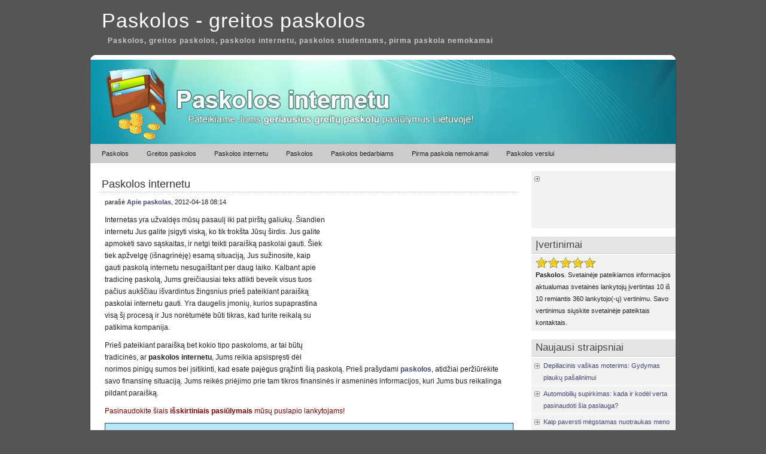

--- FILE ---
content_type: text/html; charset=UTF-8
request_url: https://www.esurasymas.lt/paskolos-internetu/
body_size: 10650
content:
<!DOCTYPE html PUBLIC "-//W3C//DTD XHTML 1.0 Transitional//EN" "http://www.w3.org/TR/xhtml1/DTD/xhtml1-transitional.dtd">
<html xmlns="http://www.w3.org/1999/xhtml" dir="ltr" lang="lt">


<head profile="http://gmpg.org/xfn/11">
<meta http-equiv="Content-Type" content="text/html; charset=UTF-8" />
<title>Paskolos internetu. Pirmos paskolos internetu nemokamai</title>
<link rel="stylesheet" href="https://www.esurasymas.lt/wp-content/themes/panorama/style.css" type="text/css" media="screen" />
<link rel="alternate" type="application/rss+xml" title="Paskolos &#8211; greitos paskolos RSS Feed" href="https://www.esurasymas.lt/feed/" />
<link rel="pingback" href="https://www.esurasymas.lt/xmlrpc.php" />

<!-- SEO Ultimate (http://www.seodesignsolutions.com/wordpress-seo/) -->
	<link rel="canonical" href="https://www.esurasymas.lt/paskolos-internetu/" />
	<meta name="description" content="Paskolos internetu - patogiausias būdas pasiima paskolą bei paskolos internetu suteikiamos greičiausiai." />
	<meta name="keywords" content="paskolos internetu,paskolos,paskola,paskola internetu,greitos paskolos" />
	<meta prefix="og: http://ogp.me/ns#" property="og:type" content="article" />
	<meta prefix="og: http://ogp.me/ns#" property="og:title" content="Paskolos internetu" />
	<meta prefix="og: http://ogp.me/ns#" property="og:description" content="Paskolos internetu - patogiausias būdas pasiima paskolą bei paskolos internetu suteikiamos greičiausiai." />
	<meta prefix="og: http://ogp.me/ns#" property="og:url" content="https://www.esurasymas.lt/paskolos-internetu/" />
	<meta prefix="article: http://ogp.me/ns/article#" property="article:published_time" content="2012-04-18" />
	<meta prefix="article: http://ogp.me/ns/article#" property="article:modified_time" content="2012-07-25" />
	<meta prefix="article: http://ogp.me/ns/article#" property="article:tag" content="paskola internetu" />
	<meta prefix="article: http://ogp.me/ns/article#" property="article:tag" content="paskola internetu kas tai" />
	<meta prefix="article: http://ogp.me/ns/article#" property="article:tag" content="paskola internrtu" />
	<meta prefix="article: http://ogp.me/ns/article#" property="article:tag" content="paskolos internete" />
	<meta prefix="article: http://ogp.me/ns/article#" property="article:tag" content="paskolos internetu" />
	<meta prefix="article: http://ogp.me/ns/article#" property="article:tag" content="paskolos internetu pirma" />
	<meta prefix="article: http://ogp.me/ns/article#" property="article:tag" content="pirma paskola nemokamai" />
	<meta prefix="article: http://ogp.me/ns/article#" property="article:tag" content="pirma paskula nemokamai" />
	<meta prefix="article: http://ogp.me/ns/article#" property="article:tag" content="pirmoji paskola nemokamai" />
	<meta prefix="article: http://ogp.me/ns/article#" property="article:tag" content="swedbankas ar suteikia greitas paskolas internetu" />
	<meta prefix="og: http://ogp.me/ns#" property="og:site_name" content="Paskolos - greitos paskolos" />
	<meta name="twitter:card" content="summary" />

<!-- Code Inserter module -->
<meta name="google-site-verification" content="HsKgIMaTfwXilzgqQX54VHeiiF0AXgw34xKixpBJSTw" />
<!-- /Code Inserter module -->

<!-- /SEO Ultimate -->

<link rel='dns-prefetch' href='//s.w.org' />
<link rel="alternate" type="application/rss+xml" title="Paskolos - greitos paskolos &raquo; Paskolos internetu Comments Feed" href="https://www.esurasymas.lt/paskolos-internetu/feed/" />
		<script type="text/javascript">
			window._wpemojiSettings = {"baseUrl":"https:\/\/s.w.org\/images\/core\/emoji\/11\/72x72\/","ext":".png","svgUrl":"https:\/\/s.w.org\/images\/core\/emoji\/11\/svg\/","svgExt":".svg","source":{"concatemoji":"https:\/\/www.esurasymas.lt\/wp-includes\/js\/wp-emoji-release.min.js?ver=4.9.26"}};
			!function(e,a,t){var n,r,o,i=a.createElement("canvas"),p=i.getContext&&i.getContext("2d");function s(e,t){var a=String.fromCharCode;p.clearRect(0,0,i.width,i.height),p.fillText(a.apply(this,e),0,0);e=i.toDataURL();return p.clearRect(0,0,i.width,i.height),p.fillText(a.apply(this,t),0,0),e===i.toDataURL()}function c(e){var t=a.createElement("script");t.src=e,t.defer=t.type="text/javascript",a.getElementsByTagName("head")[0].appendChild(t)}for(o=Array("flag","emoji"),t.supports={everything:!0,everythingExceptFlag:!0},r=0;r<o.length;r++)t.supports[o[r]]=function(e){if(!p||!p.fillText)return!1;switch(p.textBaseline="top",p.font="600 32px Arial",e){case"flag":return s([55356,56826,55356,56819],[55356,56826,8203,55356,56819])?!1:!s([55356,57332,56128,56423,56128,56418,56128,56421,56128,56430,56128,56423,56128,56447],[55356,57332,8203,56128,56423,8203,56128,56418,8203,56128,56421,8203,56128,56430,8203,56128,56423,8203,56128,56447]);case"emoji":return!s([55358,56760,9792,65039],[55358,56760,8203,9792,65039])}return!1}(o[r]),t.supports.everything=t.supports.everything&&t.supports[o[r]],"flag"!==o[r]&&(t.supports.everythingExceptFlag=t.supports.everythingExceptFlag&&t.supports[o[r]]);t.supports.everythingExceptFlag=t.supports.everythingExceptFlag&&!t.supports.flag,t.DOMReady=!1,t.readyCallback=function(){t.DOMReady=!0},t.supports.everything||(n=function(){t.readyCallback()},a.addEventListener?(a.addEventListener("DOMContentLoaded",n,!1),e.addEventListener("load",n,!1)):(e.attachEvent("onload",n),a.attachEvent("onreadystatechange",function(){"complete"===a.readyState&&t.readyCallback()})),(n=t.source||{}).concatemoji?c(n.concatemoji):n.wpemoji&&n.twemoji&&(c(n.twemoji),c(n.wpemoji)))}(window,document,window._wpemojiSettings);
		</script>
		<style type="text/css">
img.wp-smiley,
img.emoji {
	display: inline !important;
	border: none !important;
	box-shadow: none !important;
	height: 1em !important;
	width: 1em !important;
	margin: 0 .07em !important;
	vertical-align: -0.1em !important;
	background: none !important;
	padding: 0 !important;
}
</style>
<link rel='stylesheet' id='contact-form-7-css'  href='https://www.esurasymas.lt/wp-content/plugins/contact-form-7/includes/css/styles.css?ver=5.0.5' type='text/css' media='all' />
<link rel='stylesheet' id='crp-style-rounded-thumbs-css'  href='https://www.esurasymas.lt/wp-content/plugins/contextual-related-posts/css/default-style.css?ver=4.9.26' type='text/css' media='all' />
<style id='crp-style-rounded-thumbs-inline-css' type='text/css'>

.crp_related a {
  width: 50px;
  height: 50px;
  text-decoration: none;
}
.crp_related img {
  max-width: 50px;
  margin: auto;
}
.crp_related .crp_title {
  width: 50px;
}
                
</style>
<link rel='stylesheet' id='mr_social_sharing-css'  href='https://www.esurasymas.lt/wp-content/plugins/social-sharing-toolkit/style_2.1.2.css?ver=4.9.26' type='text/css' media='all' />
<script type='text/javascript' src='https://www.esurasymas.lt/wp-includes/js/jquery/jquery.js?ver=1.12.4'></script>
<script type='text/javascript' src='https://www.esurasymas.lt/wp-includes/js/jquery/jquery-migrate.min.js?ver=1.4.1'></script>
<link rel='https://api.w.org/' href='https://www.esurasymas.lt/wp-json/' />
<link rel="EditURI" type="application/rsd+xml" title="RSD" href="https://www.esurasymas.lt/xmlrpc.php?rsd" />
<link rel="wlwmanifest" type="application/wlwmanifest+xml" href="https://www.esurasymas.lt/wp-includes/wlwmanifest.xml" /> 
<meta name="generator" content="WordPress 4.9.26" />
<link rel='shortlink' href='https://www.esurasymas.lt/?p=37' />
<link rel="alternate" type="application/json+oembed" href="https://www.esurasymas.lt/wp-json/oembed/1.0/embed?url=https%3A%2F%2Fwww.esurasymas.lt%2Fpaskolos-internetu%2F" />
<link rel="alternate" type="text/xml+oembed" href="https://www.esurasymas.lt/wp-json/oembed/1.0/embed?url=https%3A%2F%2Fwww.esurasymas.lt%2Fpaskolos-internetu%2F&#038;format=xml" />
<link href="https://www.esurasymas.lt/wp-content/themes/panorama/styles/darkgrey.css" rel="stylesheet" type="text/css" />	

</head>


<body data-rsssl=1>
<div id="wrapper">
	<div id="header">
		<h2 class="title"><a href="https://www.esurasymas.lt/" title="Paskolos - greitos paskolos">Paskolos - greitos paskolos</a></h2>
		<h2>Paskolos, greitos paskolos, paskolos internetu, paskolos studentams, pirma paskola nemokamai</h2>
	</div>
	<div id="container">
	<div id="topmenu">	
	  <a href="/paskolos/"><img src="/header.jpg" width="978" alt="paskolos" /></a>		<div id="tabs" class="horizmenu">
			<ul>
				<li class="page_item"><a href="https://www.esurasymas.lt/">Paskolos</a></li>
				<li class="page_item"><a href="https://www.esurasymas.lt/greitos-paskolos/">Greitos paskolos</a></li>
				<li class="page_item"><a href="https://www.esurasymas.lt/paskolos-internetu/">Paskolos internetu</a></li>
				<li class="page_item"><a href="https://www.esurasymas.lt/paskolos/">Paskolos</a></li>
				<li class="page_item"><a href="https://www.esurasymas.lt/paskolos-bedarbiams/">Paskolos bedarbiams</a></li>
				<li class="page_item"><a href="https://www.esurasymas.lt/pirma-paskola-nemokamai/">Pirma paskola nemokamai</a></li>
				<li class="page_item"><a href="https://www.esurasymas.lt/paskolos-verslui/">Paskolos verslui</a></li>
			</ul>
		</div>	</div>
  <div style="clear:both;"></div>
<div id="content">
	<div id="content-inner">

<div id="main">

			

	
	<div class="post" id="post-37">

		<h1><a href="https://www.esurasymas.lt/paskolos-internetu/" rel="bookmark" title="Paskolos internetu">Paskolos internetu</a></h1>
		

		<div class="entry">

			<div class="authormeta">

				parašė <a href="https://www.esurasymas.lt/author/admin/" title="Posts by Apie paskolas" rel="author">Apie paskolas</a>, 2012-04-18 08:14</div>

<div style="width: 300px; height: 250px; float: right; margin: 0px 0px 10px 10px;">
  <iframe src="https://www.add.lt/ad/shuffle.php" width="300" height="250" frameborder="0" scrolling="no"></iframe>
</div>
				<p>Internetas yra užvaldęs mūsų pasaulį iki pat pirštų galiukų. Šiandien internetu Jus galite įsigyti viską, ko tik trokšta Jūsų širdis. Jus galite apmokėti savo sąskaitas, ir netgi teikti paraišką paskolai gauti. Šiek tiek apžvelgę (išnagrinėję) esamą situaciją, Jus sužinosite, kaip gauti paskolą internetu nesugaištant per daug laiko. Kalbant apie tradicinę paskolą, Jums greičiausiai teks atlikti beveik visus tuos pačius aukščiau išvardintus žingsnius prieš pateikiant paraišką paskolai internetu gauti. Yra daugelis įmonių, kurios supaprastina visą šį procesą ir Jus norėtumėte būti tikras, kad turite reikalą su patikima kompanija.</p>
<p>Prieš pateikiant paraišką bet kokio tipo paskoloms, ar tai būtų tradicinės, ar<strong> paskolos internetu</strong>, Jums reikia apsispręsti dėl norimos pinigų sumos bei įsitikinti, kad esate pajėgus grąžinti šią paskolą. Prieš prašydami <a href="https://www.esurasymas.lt/paskolos/">paskolos</a>, atidžiai peržiūrėkite savo finansinę situaciją. Jums reikės priėjimo prie tam tikros finansinės ir asmeninės informacijos, kuri Jums bus reikalinga pildant paraišką.</p>
<p><span style="color: #800000;">Pasinaudokite šiais </span><strong style="color: #800000;">išskirtiniais pasiūlymais</strong><span style="color: #800000;"> mūsų puslapio lankytojams!</span></p>
<ul style="background-color: #bde5f8; border: 1px solid #00529B; margin: 10px 0px; padding: 15px 10px 15px 50px;">
<li><a style="font-weight: normal;" href="/vivus/" rel="nofollow" target="_blank">Paskolos iki <strong style="font-weight: bold;">3500 Lt</strong> iš vivus.lt</a></li>
<li><a style="font-weight: normal;" title="Pirma paskola nemokamai" href="/smscredit/" rel="nofollow" target="_blank">Nemokama paskola iki <strong>1000 Lt</strong> iš smscredit.lt</a></li>
<li><a style="font-weight: normal;" href="/sohocredit/" rel="nofollow" target="_blank">Nemokama paskola iki <strong style="font-weight: bold;">750 Lt</strong> iš sohocredit.lt</a></li>
</ul>
<h3>Paskolos internetu pasiūlymų apžvalga</h3>
<p>Apžvalginis tyrimas veikiausiai yra svarbiausias žingsnis greitajame paskolų internetu suteikimo procese. Jums reikės atlikti praktiškai tas pačias procedūras, kaip ir prašant tradicinės paskolos. Pradėkite nuo naršymo internete. Internete yra visa galybė straipsnių, kuriuos Jus galite perskaityti, norėdami rasti informacijos apie įmones, siūlančias <strong>paskolos internetu</strong> galimybę. Įsitikinkite, kad perskaitėte visas paskolos sutarties sąlygas. Taip pat Jums reikia įsitikinti, ar finansinė institucija yra saugi ir patikima. Patikrinkite tai per Better Business Bureau (Geresnio verslo biuras) ir įsitikinkite, kad nėra rimtesnių nusiskundimų šia kompanija.</p>
<h3><a href="https://www.esurasymas.lt/paskolos-internetu/"><img class="alignleft size-thumbnail" style="margin-top: 0px; margin-right: 10px; margin-bottom: 10px; margin-left: 0px;" title="paskolos internetu" src="https://www.esurasymas.lt/wp-content/uploads/2011/12/greitos-paskolos-150x150.jpg" alt="paskolos internetu" width="150" height="150" /></a>Informacijos šaltiniai apie paskolas internetu</h3>
<p>Informacijos šaltiniai dažnai yra puikus būdas rasti norimos informacijos apie paskolas internetu. Paklauskite savo draugų ir šeimos narių, ar jie žino kokias nors paskolas internetu teikiančias įmones ir kokia yra jų nuomonė. Daugelis skolintojų internetinių puslapių paprastai turi klientų atsiliepimų skyrelį, kuris Jums gali būti labai naudingas. Daugelis tradicinių paskolų davėjų taip pat siūlo ir internetines paskolas, todėl su kai kuriomis iš jų Jus jau galite būti susipažinęs.</p>
<h3><strong>Paskolos internetu pasiūlymų palyginimas</strong></h3>
<p>Įsitikinkite, kad tinkamai palyginote įvairias įmones ir jų teikiamus pasiūlymus. Peržiūrėkite visas paskolų suteikimo sutarties sąlygas. Greičiausiai Jus norėsite palyginti APR ir visus su <a href="https://www.esurasymas.lt/">paskolos</a> gavimu susijusius mokesčius. Įdėmiai peržiūrėkite galimas nuobaudas ir jų sumas, kurios gali būti taikomos Jums nesilaikant sutarties sąlygų. Susipažinkite su paskolos grąžinimo terminu ir nuspręskite, kuris terminas Jums yra priimtiniausias. Daugelyje internetinių puslapių galima užpildyti preliminarią informacinę paraišką, siekiant sužinoti tikslius mokesčius ir mėnesio įmokų dydį.</p>
<h3><strong>Reikalavimai paskolos gavėjui</strong></h3>
<p>Internete galima rasti tokių skolintojų, kur Jus galite patalpinti visą savo asmeninę ir finansinę informaciją bei nurodyti norimą pinigų sumą ir Jūsų paraiška bus išsiusta net keliams skirtingiems skolintojams. Tada Jus gaunate pasiūlymus iš skirtingų skolintojų su jų galimai skirtingomis sutarties sąlygomis. Tai suteikia Jums galimybę palyginti gautus pasiūlymus ir pasirinkti geriausią Jūsų poreikius atitinkanti paskolos suteikimo variantą .</p>
<p>Yra daugelis internetinių paskolų tipų, kurioms Jus galite teikti paraišką. Jus galite prašyti paskolos „iki algos“, paskolos be užstato, apdraustosios paskolos (su turto įkeitimu), paskolos automobiliui, netgi nekilnojamam turtui. Kai paraiška yra užpildyta ir patvirtinta, kartais atsakymas paskolos prašančiajam gali būti suteiktas nedelsiant. Priklausomai nuo paskolos tipo ir sutarties sąlygų, Jus galite gauti teigiamą arba neigiamą atsakymą kelių minučių bėgyje. Gali būti, jog potencialus paskolos davėjas, peržiūrėjęs Jūsų pateiktą informaciją, gali paprašyti ją patikslinti arba papildyti.</p>
<p>Gauti greitąją paskolą internetu gali būti žymiai lengviau ir greičiau, negu teikti paraišką tradicinei paskolai gauti. Jeigu pinigų reikia nedelsiant, paskola internetu gali būti įrankiu kaip tą įgyvendinti. <strong>Paskolos internetu</strong> paraiškos pateikimo procesas, be jokios abejonės, yra žymiai patogesnis. Jums nereikia „atsiprašyti“ iš darbo, norint nueiti į biurą ir gaišti savo laiką susitinkant su paskolų įstaigų atstovais ir pildyti nesibaigiančių dokumentų formas. Jus galite prašyti internetinės paskolos Jums patogioje vietoje ir toli nuo pašalinių akių namuose arba biure. Internetas yra prieinamas mums 365 dienas per metus, 7 dienas per savaitę ir 24 valandas per parą. Patogumas yra didžiausia paskolų internetu pildymo proceso nauda (teikiamas pranašumas). Saugumas internete yra aukščiausias negu bet kada anksčiau. Neturėtų iškilti jokių nesklandumų gaunant arba pateikiant informaciją.</p>
<p>Nors <strong>paskolos internetu</strong> yra greitas ir paprastas būdas gauti pinigų, į paskolos gavimo procesą reikėtų žvelgti taip, kaip ir teikiant paraišką tradicinei paskolai gauti. Jūsų finansinis gyvenimas ir kreditavimo istorija yra itin reikšmingi veiksniai. Nemanau, jog Jus norėtumėte po kurio laiko suvokti, jog padarėte neapgalvotą skubotą sprendimą finansinėje srityje. Šiek tiek sulėtinkite šį sprendimą ir įsitikinkite, kad Jus tikrai nuodugniai išnagrinėjote visą šią terpę ir esate visiškai įsitikinę, kad tos paskolos Jums tikrai reikia. Kai Jus jau esate neabejotinai įsitikinęs, jog tai yra geriausias Jūsų pasirinkimas, tik tada pateikite paraišką paskolai internetu.</p>
<p>Daugeliui žmonių, jeigu ne visiems lyg vieno, gyvenime pasitaiko akimirkų, kai jie suvokia, jog pateko į keblią situaciją, kai neatidėliotinai reikia pinigų, atsiradus neplanuotoms išlaidoms. Dažniausiai pasitaikantys panašaus tipo problemų atvejai yra skubi ir neplanuota medicinos pagalba, sąskaitos iš automobilių remonto dirbtuvių, išlaidos vestuvėms arba kelionei tuo sunkiu mėnesio laikotarpiu, kai dar nesame gavę atlyginimo. Įvertinant itin dideles šių dienų kainas bei vis didėjančią infliaciją, daugelis žmonių neretai pritrūksta pinigų.</p>
<p>Vienas iš geriausių sprendimų tokio tipo finansinėms problemoms spręsti yra dairytis greitosios paskolos internetu. Kai kurie internete prieinami paskolų davėjai gali pervesti Jums Jūsų norimą pinigų sumą į Jūsų banko sąskaitą vos kelių minučių bėgyje.</p>
<p>Šis paskolos tipas, kuri yra suteikiama trumpam periodui, paprastai pasižymi tuo, kad Jus turite ją grąžinti iš karto gavę savo sekantį atlyginimą. Jeigu Jus turite reguliarias pajamas arba kitokį nuolatinių pajamų šaltinį, kuris tenkina skolintojo keliamus reikalavimus, Jus galite būti tikri, jog jūsų paskolos paraiška bus patenkinta be jokių didesnių diskusijų ar svarstymų.</p>
<p>Kai kalba eina apie <a href="/paskolos-internetu/">paskolos internetu</a> pasiėmimą, paprastai Jums gali būti leista pasiskolinti nuo 300 iki 1000 litų. To paprastai pakanka, norint padėti susitvarkyti su trumpalaikiais finansiniais sunkumais iki sekančio atlyginimo gavimo. Tokių paskolų palūkanų norma taip pat paprastai turi savo „kainą“ &#8211; 15 litų kiekvienam pasiskolintam 100 litų.</p>
<p>Jeigu Jus manote, kad toks paskolos mokestis yra per didelis, įvertinkite faktą, kaip greitai ir parastai Jus gavote reikiamą pinigų sumą. Paprasčiau tariant, Jus mokate už patogumą, ir, be abejo, už galimybę greitai išspręsti sudėtingus finansinius rūpesčius, kai galimai Jūsų draugai nusisuko nuo Jūsų atsisakydami paskolinti pinigų netgi tvirtai žinodami, jog neabejotinai grąžinsite juos laiku.</p>

				<div class="mr_social_sharing_wrapper">
				<!-- Social Sharing Toolkit v2.2 --><span class="mr_social_sharing_top"><div class="g-plusone" data-size="tall" data-href="https://www.esurasymas.lt/paskolos-internetu/"></div></span><span class="mr_social_sharing_top"><span style="display: inline-block; width: 55px; height: 62px; overflow: hidden;"><div class="fb-like" data-href="https://www.esurasymas.lt/paskolos-internetu/" data-send="false" data-layout="box_count" data-width="55" data-show-faces="false"></div></span></span><span class="mr_social_sharing"><a rel="nofollow" class="linksalpha_button linksalpha_link" href="//www.linksalpha.com/social/mobile" data-url="https://www.esurasymas.lt/paskolos-internetu/" data-text="Paskolos internetu" data-desc="Internetas yra užvaldęs mūsų pasaulį iki pat pirštų galiukų. Šiandien internetu Jus galite įsigyti viską, ko tik trokšta Jūsų širdis. Jus galite apmokėti savo sąskaitas, ir netgi teikti paraišką paskolai gauti. Šiek tiek apžvelgę (išnagrinėję) esamą situaciją, Jus" data-image="https://www.esurasymas.lt/wp-content/uploads/2011/12/greitos-paskolos-150x150.jpg" data-button="">
					<img src="//www.linksalpha.com/images/social_share_button.png" alt="Share" class="linksalpha_image" />
					</a><script type="text/javascript" src="//www.linksalpha.com/scripts/loader_iconbox.js?v=2.3"></script></span></div>								<div style="clear:both"></div>
		</div>

		<div class="entry">

<!-- You can start editing here. -->

	<h3 id="comments">Vienas atsakymas į &#8220;Paskolos internetu&#8221;</h3>

	<div class="navigation">
		<div class="alignleft"></div>
		<div class="alignright"></div>
		<div style="clear:both;"></div>
	</div>

	<ol class="commentlist">
			<li class="comment even thread-even depth-1" id="comment-267">
				<div id="div-comment-267" class="comment-body">
				<div class="comment-author vcard">
						<cite class="fn">blogo irasas</cite> <span class="says">says:</span>		</div>
		
		<div class="comment-meta commentmetadata"><a href="https://www.esurasymas.lt/paskolos-internetu/#comment-267">
			2012-05-31 at 14:19</a>		</div>

		<p>Reikia sutikti kad tai tikrai vertos palaikymo idejos ir labai buvo gera perskaityti. Vertetu dazniau paskaityti tinkamo lygio minciu..</p>

		<div class="reply"><a rel='nofollow' class='comment-reply-link' href='https://www.esurasymas.lt/paskolos-internetu/?replytocom=267#respond' onclick='return addComment.moveForm( "div-comment-267", "267", "respond", "37" )' aria-label='Reply to blogo irasas'>Reply</a></div>
				</div>
		</li><!-- #comment-## -->
	</ol>

	<div class="navigation">
		<div class="alignleft"></div>
		<div class="alignright"></div>
		<div style="clear:both;"></div>
	</div>
 


<div id="respond">

<h3>Palikti komentarą</h3>

<div class="cancel-comment-reply">
	<small><a rel="nofollow" id="cancel-comment-reply-link" href="/paskolos-internetu/#respond" style="display:none;">Atšaukti</a></small>
</div>


<form action="https://www.esurasymas.lt/wp-comments-post.php" method="post" id="commentform">


<p><input type="text" name="author" id="author" value="" size="22" tabindex="1" aria-required='true' />
<label for="author"><small>Vardas (privalomas)</small></label></p>

<p><input type="text" name="email" id="email" value="" size="22" tabindex="2" aria-required='true' />
<label for="email"><small>El. paštas (privalomas)</small></label></p>

<p><input type="text" name="url" id="url" value="" size="22" tabindex="3" />
<label for="url"><small>Svetainė</small></label></p>


<p><textarea name="comment" id="comment" style="width:80%" rows="6" tabindex="4"></textarea></p>

<p><input class="replysubmit" name="submit" type="submit" id="submit" tabindex="5" value="Palikti komentarą" />
<input type='hidden' name='comment_post_ID' value='37' id='comment_post_ID' />
<input type='hidden' name='comment_parent' id='comment_parent' value='0' />
</p>

<!-- Anti-spam plugin v.5.2 wordpress.org/plugins/anti-spam/ -->
		<p class="antispam-group antispam-group-q" style="clear: both;">
			<label>Current ye@r <span class="required">*</span></label>
			<input type="hidden" name="antspm-a" class="antispam-control antispam-control-a" value="2026" />
			<input type="text" name="antspm-q" class="antispam-control antispam-control-q" value="5.2" autocomplete="off" />
		</p>
		<p class="antispam-group antispam-group-e" style="display: none;">
			<label>Leave this field empty</label>
			<input type="text" name="antspm-e-email-url-website" class="antispam-control antispam-control-e" value="" autocomplete="off" />
		</p>

</form>

</div>

</div>

		</div>

<script type="text/javascript"><!--
google_ad_client = "ca-pub-6425822156352681";
/* BLOG 728x90 */
google_ad_slot = "6496878443";
google_ad_width = 728;
google_ad_height = 90;
//-->
</script>
<script type="text/javascript"
src="https://pagead2.googlesyndication.com/pagead/show_ads.js">
</script>

	
	<div id="navigation">
			<div class="fleft"></div>
					<div class="fright"> </div>
	</div>

	
	</div> <!-- eof main -->

<div id="sidebar">

<div class="menu">

<ul>

	<li class="widget" >
		<ul><li><script type="text/javascript"><!--
google_ad_client = "ca-pub-6425822156352681";
/* BLOG 200x90 */
google_ad_slot = "4382481408";
google_ad_width = 200;
google_ad_height = 90;
//-->
</script>
<script type="text/javascript"
src="https://pagead2.googlesyndication.com/pagead/show_ads.js">
</script></li></ul>
	</li>


 <li class="widget"><h3>Įvertinimai</h3>
	<ul><li style="padding: 3px 7px 4px 7px; background-image: none; font-size: 11px;"><div><img src="/5stars.png" alt="Paskolos" /></div><div class="hreview-aggregate"><b class="item"><span class="fn">Paskolos</span></b>. Svetainėje pateikiamos informacijos aktualumas svetainės lankytojų įvertintas <span class="rating"><span class="average">10</span> iš <span class="best">10</span></span> remiantis <span class="count">360</span> lankytojo(-ų) vertinimu. Savo vertinimus siųskite svetainėje pateiktais kontaktais.</div></li></ul>
 </li>


	

 <li class="widget" id="posts"><h3>Naujausi straipsniai</h3>
<ul class="smaller">
<li><a href="https://www.esurasymas.lt/depiliacinis-vaskas-moterims-gydymas-plauku-pasalinimui/">Depiliacinis vaškas moterims: Gydymas plaukų pašalinimui</a> </li> <li><a href="https://www.esurasymas.lt/automobiliu-supirkimas-kada-ir-kodel-verta-pasinaudoti-sia-paslauga/">Automobilių supirkimas: kada ir kodėl verta pasinaudoti šia paslauga?</a> </li> <li><a href="https://www.esurasymas.lt/kaip-paversti-megstamas-nuotraukas-meno-kuriniais-ant-drobes/">Kaip paversti mėgstamas nuotraukas meno kūriniais ant drobės?</a> </li> <li><a href="https://www.esurasymas.lt/issamus-vadovas-kaip-pasirinkti-geriausius-pedikiuro-irankius/">Išsamus vadovas, kaip pasirinkti geriausius pedikiūro įrankius</a> </li> </ul>
</li>

<li style="font-size: 10px;">Greitos <b>paskolos</b> gauti tokiomis geromis sąlygomis (nemokama <a href="/pirma-paskola-nemokamai/" title="pirma paskola nemokamai">paskola</a> be jokio užstato) dar niekada nebuvo taip paprasta!</li>

 <li class="widget" id="categories"><h3>Kategorijos</h3>
	<ul>
		<li class="cat-item cat-item-4"><a href="https://www.esurasymas.lt/greitos-paskolos-internetu/" >Greitos paskolos</a>
</li>
	<li class="cat-item cat-item-1"><a href="https://www.esurasymas.lt/kiti-straipsniai/" >Kiti straipsniai</a>
</li>
	<li class="cat-item cat-item-3"><a href="https://www.esurasymas.lt/paskolos-internetu-paskolos/" >Paskolos internetu</a>
</li>
	<li class="cat-item cat-item-6"><a href="https://www.esurasymas.lt/visos-paskolos-jums/" >Paskolos jums</a>
</li>
	<li class="cat-item cat-item-7"><a href="https://www.esurasymas.lt/paskolos-studentams/" >Paskolos studentams</a>
</li>
	<li class="cat-item cat-item-5"><a href="https://www.esurasymas.lt/saugios-paskolos/" >Saugios paskolos</a>
</li>
	</ul>
 </li>

  <li class="widget" id="archives"><h3>Archyvas</h3>
 	<ul>
	<li><a href='https://www.esurasymas.lt/2023/11/'>Lapkritis 2023</a></li>
	<li><a href='https://www.esurasymas.lt/2023/08/'>Rugpjūtis 2023</a></li>
	<li><a href='https://www.esurasymas.lt/2022/12/'>Gruodis 2022</a></li>
	<li><a href='https://www.esurasymas.lt/2022/09/'>Rugsėjis 2022</a></li>
	<li><a href='https://www.esurasymas.lt/2022/08/'>Rugpjūtis 2022</a></li>
	<li><a href='https://www.esurasymas.lt/2022/05/'>Gegužė 2022</a></li>
	<li><a href='https://www.esurasymas.lt/2022/02/'>Vasaris 2022</a></li>
	<li><a href='https://www.esurasymas.lt/2021/12/'>Gruodis 2021</a></li>
	<li><a href='https://www.esurasymas.lt/2021/10/'>Spalis 2021</a></li>
	<li><a href='https://www.esurasymas.lt/2021/09/'>Rugsėjis 2021</a></li>
	<li><a href='https://www.esurasymas.lt/2021/08/'>Rugpjūtis 2021</a></li>
	<li><a href='https://www.esurasymas.lt/2021/07/'>Liepa 2021</a></li>
	<li><a href='https://www.esurasymas.lt/2021/05/'>Gegužė 2021</a></li>
	<li><a href='https://www.esurasymas.lt/2021/02/'>Vasaris 2021</a></li>
	<li><a href='https://www.esurasymas.lt/2021/01/'>Sausis 2021</a></li>
	<li><a href='https://www.esurasymas.lt/2020/09/'>Rugsėjis 2020</a></li>
	<li><a href='https://www.esurasymas.lt/2020/08/'>Rugpjūtis 2020</a></li>
	<li><a href='https://www.esurasymas.lt/2020/07/'>Liepa 2020</a></li>
	<li><a href='https://www.esurasymas.lt/2020/04/'>Balandis 2020</a></li>
	<li><a href='https://www.esurasymas.lt/2020/03/'>Kovas 2020</a></li>
	<li><a href='https://www.esurasymas.lt/2019/10/'>Spalis 2019</a></li>
	<li><a href='https://www.esurasymas.lt/2019/09/'>Rugsėjis 2019</a></li>
	<li><a href='https://www.esurasymas.lt/2019/08/'>Rugpjūtis 2019</a></li>
	<li><a href='https://www.esurasymas.lt/2019/07/'>Liepa 2019</a></li>
	<li><a href='https://www.esurasymas.lt/2019/05/'>Gegužė 2019</a></li>
	<li><a href='https://www.esurasymas.lt/2019/04/'>Balandis 2019</a></li>
	<li><a href='https://www.esurasymas.lt/2019/02/'>Vasaris 2019</a></li>
	<li><a href='https://www.esurasymas.lt/2018/12/'>Gruodis 2018</a></li>
	<li><a href='https://www.esurasymas.lt/2018/11/'>Lapkritis 2018</a></li>
	<li><a href='https://www.esurasymas.lt/2018/10/'>Spalis 2018</a></li>
	<li><a href='https://www.esurasymas.lt/2018/08/'>Rugpjūtis 2018</a></li>
	<li><a href='https://www.esurasymas.lt/2018/07/'>Liepa 2018</a></li>
	<li><a href='https://www.esurasymas.lt/2018/06/'>Birželis 2018</a></li>
	<li><a href='https://www.esurasymas.lt/2018/05/'>Gegužė 2018</a></li>
	<li><a href='https://www.esurasymas.lt/2018/04/'>Balandis 2018</a></li>
	<li><a href='https://www.esurasymas.lt/2018/02/'>Vasaris 2018</a></li>
	<li><a href='https://www.esurasymas.lt/2017/07/'>Liepa 2017</a></li>
	<li><a href='https://www.esurasymas.lt/2017/06/'>Birželis 2017</a></li>
	<li><a href='https://www.esurasymas.lt/2017/05/'>Gegužė 2017</a></li>
	<li><a href='https://www.esurasymas.lt/2017/04/'>Balandis 2017</a></li>
	<li><a href='https://www.esurasymas.lt/2017/03/'>Kovas 2017</a></li>
	<li><a href='https://www.esurasymas.lt/2017/02/'>Vasaris 2017</a></li>
	<li><a href='https://www.esurasymas.lt/2017/01/'>Sausis 2017</a></li>
	<li><a href='https://www.esurasymas.lt/2016/12/'>Gruodis 2016</a></li>
	<li><a href='https://www.esurasymas.lt/2016/11/'>Lapkritis 2016</a></li>
	<li><a href='https://www.esurasymas.lt/2016/10/'>Spalis 2016</a></li>
	<li><a href='https://www.esurasymas.lt/2016/09/'>Rugsėjis 2016</a></li>
	<li><a href='https://www.esurasymas.lt/2016/08/'>Rugpjūtis 2016</a></li>
	<li><a href='https://www.esurasymas.lt/2016/07/'>Liepa 2016</a></li>
	<li><a href='https://www.esurasymas.lt/2016/06/'>Birželis 2016</a></li>
	<li><a href='https://www.esurasymas.lt/2016/05/'>Gegužė 2016</a></li>
	<li><a href='https://www.esurasymas.lt/2016/04/'>Balandis 2016</a></li>
	<li><a href='https://www.esurasymas.lt/2016/03/'>Kovas 2016</a></li>
	<li><a href='https://www.esurasymas.lt/2016/02/'>Vasaris 2016</a></li>
	<li><a href='https://www.esurasymas.lt/2016/01/'>Sausis 2016</a></li>
	<li><a href='https://www.esurasymas.lt/2015/12/'>Gruodis 2015</a></li>
	<li><a href='https://www.esurasymas.lt/2015/11/'>Lapkritis 2015</a></li>
	<li><a href='https://www.esurasymas.lt/2015/10/'>Spalis 2015</a></li>
	<li><a href='https://www.esurasymas.lt/2015/09/'>Rugsėjis 2015</a></li>
	<li><a href='https://www.esurasymas.lt/2015/08/'>Rugpjūtis 2015</a></li>
	<li><a href='https://www.esurasymas.lt/2015/07/'>Liepa 2015</a></li>
	<li><a href='https://www.esurasymas.lt/2015/06/'>Birželis 2015</a></li>
	<li><a href='https://www.esurasymas.lt/2015/05/'>Gegužė 2015</a></li>
	<li><a href='https://www.esurasymas.lt/2015/04/'>Balandis 2015</a></li>
	<li><a href='https://www.esurasymas.lt/2015/02/'>Vasaris 2015</a></li>
	<li><a href='https://www.esurasymas.lt/2015/01/'>Sausis 2015</a></li>
	<li><a href='https://www.esurasymas.lt/2014/12/'>Gruodis 2014</a></li>
	<li><a href='https://www.esurasymas.lt/2014/11/'>Lapkritis 2014</a></li>
	<li><a href='https://www.esurasymas.lt/2014/10/'>Spalis 2014</a></li>
	<li><a href='https://www.esurasymas.lt/2014/09/'>Rugsėjis 2014</a></li>
	<li><a href='https://www.esurasymas.lt/2014/08/'>Rugpjūtis 2014</a></li>
	<li><a href='https://www.esurasymas.lt/2014/07/'>Liepa 2014</a></li>
	<li><a href='https://www.esurasymas.lt/2014/06/'>Birželis 2014</a></li>
	<li><a href='https://www.esurasymas.lt/2014/05/'>Gegužė 2014</a></li>
	<li><a href='https://www.esurasymas.lt/2014/04/'>Balandis 2014</a></li>
	<li><a href='https://www.esurasymas.lt/2014/03/'>Kovas 2014</a></li>
	<li><a href='https://www.esurasymas.lt/2014/02/'>Vasaris 2014</a></li>
	<li><a href='https://www.esurasymas.lt/2014/01/'>Sausis 2014</a></li>
	<li><a href='https://www.esurasymas.lt/2013/10/'>Spalis 2013</a></li>
	<li><a href='https://www.esurasymas.lt/2013/09/'>Rugsėjis 2013</a></li>
	<li><a href='https://www.esurasymas.lt/2013/08/'>Rugpjūtis 2013</a></li>
	<li><a href='https://www.esurasymas.lt/2013/05/'>Gegužė 2013</a></li>
	<li><a href='https://www.esurasymas.lt/2013/04/'>Balandis 2013</a></li>
	<li><a href='https://www.esurasymas.lt/2013/03/'>Kovas 2013</a></li>
	<li><a href='https://www.esurasymas.lt/2013/02/'>Vasaris 2013</a></li>
	<li><a href='https://www.esurasymas.lt/2013/01/'>Sausis 2013</a></li>
	<li><a href='https://www.esurasymas.lt/2012/12/'>Gruodis 2012</a></li>
	<li><a href='https://www.esurasymas.lt/2012/11/'>Lapkritis 2012</a></li>
	<li><a href='https://www.esurasymas.lt/2012/09/'>Rugsėjis 2012</a></li>
	<li><a href='https://www.esurasymas.lt/2012/08/'>Rugpjūtis 2012</a></li>
	<li><a href='https://www.esurasymas.lt/2012/07/'>Liepa 2012</a></li>
	<li><a href='https://www.esurasymas.lt/2012/06/'>Birželis 2012</a></li>
	<li><a href='https://www.esurasymas.lt/2012/05/'>Gegužė 2012</a></li>
	<li><a href='https://www.esurasymas.lt/2012/04/'>Balandis 2012</a></li>
	<li><a href='https://www.esurasymas.lt/2012/03/'>Kovas 2012</a></li>
	<li><a href='https://www.esurasymas.lt/2012/02/'>Vasaris 2012</a></li>
	<li><a href='https://www.esurasymas.lt/2012/01/'>Sausis 2012</a></li>
	<li><a href='https://www.esurasymas.lt/2011/12/'>Gruodis 2011</a></li>
	<li><a href='https://www.esurasymas.lt/2011/11/'>Lapkritis 2011</a></li>
	<li><a href='https://www.esurasymas.lt/2011/10/'>Spalis 2011</a></li>
 	</ul>
  </li>

 </ul>

</div>

</div>
<div style="clear:both;"></div>

<p style="padding: 10px;">
<a href="http://www.amcredit.lt">Greitos paskolos</a> pasirinkimas dar niekada nebuvo toks lengvas, kai juos galite palyginti greitai ir paprastai. <a href="http://sgpartneriai.lt/" title="skolinu pinigus">Skolinu pinigus</a> palankiomis sąlygomis. <a href="http://kku.lt/paskolos/verslo-paskolos/kredito-linija/" title="kredito linija">Kredito linija</a>.
</p>
</div>
</div> <!-- eo content -->
</div><!-- eo container -->
	
	
	<div id="footer">
	<div id="footer-inner">

		<p>&copy; 2026 Paskolos &#8211; greitos paskolos  &raquo; Paskolos internetu. <a href="/privatumo-politika/">Privatumo politika</a>. <a href="/kontaktai/" style="font-weight: bold;">Susisiekite su mumis</a></p>
	
	</div>
	</div>

</div> <!-- eo wrapper -->

<script type='text/javascript' src='https://www.esurasymas.lt/wp-content/plugins/anti-spam/js/anti-spam-5.2.js'></script>
<script type='text/javascript'>
/* <![CDATA[ */
var wpcf7 = {"apiSettings":{"root":"https:\/\/www.esurasymas.lt\/wp-json\/contact-form-7\/v1","namespace":"contact-form-7\/v1"},"recaptcha":{"messages":{"empty":"Please verify that you are not a robot."}}};
/* ]]> */
</script>
<script type='text/javascript' src='https://www.esurasymas.lt/wp-content/plugins/contact-form-7/includes/js/scripts.js?ver=5.0.5'></script>
<script type='text/javascript' src='https://www.esurasymas.lt/wp-content/plugins/social-sharing-toolkit/script_2.1.2.js?ver=4.9.26'></script>
<script type='text/javascript' src='https://www.esurasymas.lt/wp-content/plugins/social-sharing-toolkit/includes/buttons/button.googleplus.js?ver=4.9.26'></script>
<script type='text/javascript' src='https://www.esurasymas.lt/wp-content/plugins/social-sharing-toolkit/includes/buttons/button.facebook.js?ver=4.9.26'></script>
<script type='text/javascript' src='//connect.facebook.net/en_US/all.js?ver=4.9.26#xfbml=1&#038;appId=188707654478'></script>
<script type='text/javascript' src='https://www.esurasymas.lt/wp-includes/js/wp-embed.min.js?ver=4.9.26'></script>

<script type="text/javascript">
//<![CDATA[
var owa_baseUrl = 'http://www.add.lt/owa/';
var owa_cmds = owa_cmds || [];
owa_cmds.push(['setSiteId', '6a210014e5098be17e42ed9f681b4164']);
owa_cmds.push(['trackPageView']);
owa_cmds.push(['trackClicks']);

(function() {
	var _owa = document.createElement('script'); _owa.type = 'text/javascript'; _owa.async = true;
	owa_baseUrl = ('https:' == document.location.protocol ? window.owa_baseSecUrl || owa_baseUrl.replace(/http:/, 'https:') : owa_baseUrl );
	_owa.src = owa_baseUrl + 'modules/base/js/owa.tracker-combined-min.js';
	var _owa_s = document.getElementsByTagName('script')[0]; _owa_s.parentNode.insertBefore(_owa, _owa_s);
}());
//]]>
</script>

</body>
</html>

--- FILE ---
content_type: text/html; charset=utf-8
request_url: https://accounts.google.com/o/oauth2/postmessageRelay?parent=https%3A%2F%2Fwww.esurasymas.lt&jsh=m%3B%2F_%2Fscs%2Fabc-static%2F_%2Fjs%2Fk%3Dgapi.lb.en.2kN9-TZiXrM.O%2Fd%3D1%2Frs%3DAHpOoo_B4hu0FeWRuWHfxnZ3V0WubwN7Qw%2Fm%3D__features__
body_size: 160
content:
<!DOCTYPE html><html><head><title></title><meta http-equiv="content-type" content="text/html; charset=utf-8"><meta http-equiv="X-UA-Compatible" content="IE=edge"><meta name="viewport" content="width=device-width, initial-scale=1, minimum-scale=1, maximum-scale=1, user-scalable=0"><script src='https://ssl.gstatic.com/accounts/o/2580342461-postmessagerelay.js' nonce="VRua1VOvZIrWHxFqtOid1A"></script></head><body><script type="text/javascript" src="https://apis.google.com/js/rpc:shindig_random.js?onload=init" nonce="VRua1VOvZIrWHxFqtOid1A"></script></body></html>

--- FILE ---
content_type: text/html; charset=utf-8
request_url: https://www.google.com/recaptcha/api2/aframe
body_size: 267
content:
<!DOCTYPE HTML><html><head><meta http-equiv="content-type" content="text/html; charset=UTF-8"></head><body><script nonce="66UJ7eTsx1PSYZuMZql19w">/** Anti-fraud and anti-abuse applications only. See google.com/recaptcha */ try{var clients={'sodar':'https://pagead2.googlesyndication.com/pagead/sodar?'};window.addEventListener("message",function(a){try{if(a.source===window.parent){var b=JSON.parse(a.data);var c=clients[b['id']];if(c){var d=document.createElement('img');d.src=c+b['params']+'&rc='+(localStorage.getItem("rc::a")?sessionStorage.getItem("rc::b"):"");window.document.body.appendChild(d);sessionStorage.setItem("rc::e",parseInt(sessionStorage.getItem("rc::e")||0)+1);localStorage.setItem("rc::h",'1769139166447');}}}catch(b){}});window.parent.postMessage("_grecaptcha_ready", "*");}catch(b){}</script></body></html>